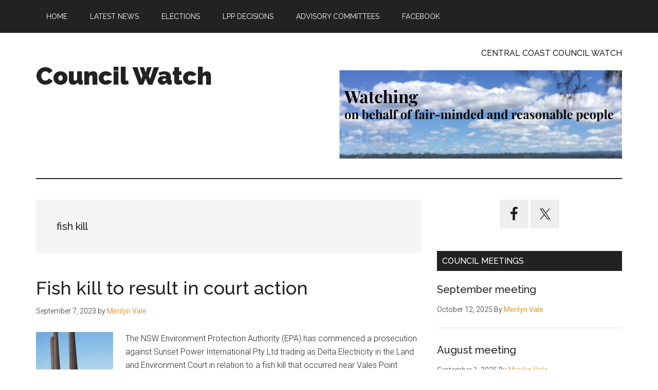

--- FILE ---
content_type: text/html; charset=UTF-8
request_url: https://www.cccouncilwatch.com.au/tag/fish-kill/
body_size: 13734
content:
<!DOCTYPE html>
<html lang="en-AU">
<head >
<meta charset="UTF-8" />
		<meta name="robots" content="noindex" />
		<meta name="viewport" content="width=device-width, initial-scale=1" />
<title>fish kill</title>
<meta name='robots' content='max-image-preview:large' />
<link rel='dns-prefetch' href='//fonts.googleapis.com' />
<link rel="alternate" type="application/rss+xml" title="Council Watch &raquo; Feed" href="https://www.cccouncilwatch.com.au/feed/" />
<link rel="alternate" type="application/rss+xml" title="Council Watch &raquo; Comments Feed" href="https://www.cccouncilwatch.com.au/comments/feed/" />
<link rel="alternate" type="application/rss+xml" title="Council Watch &raquo; fish kill Tag Feed" href="https://www.cccouncilwatch.com.au/tag/fish-kill/feed/" />
<link rel="canonical" href="https://www.cccouncilwatch.com.au/tag/fish-kill/" />
<!-- www.cccouncilwatch.com.au is managing ads with Advanced Ads 2.0.16 – https://wpadvancedads.com/ --><script id="cccou-ready">
			window.advanced_ads_ready=function(e,a){a=a||"complete";var d=function(e){return"interactive"===a?"loading"!==e:"complete"===e};d(document.readyState)?e():document.addEventListener("readystatechange",(function(a){d(a.target.readyState)&&e()}),{once:"interactive"===a})},window.advanced_ads_ready_queue=window.advanced_ads_ready_queue||[];		</script>
		<style id='wp-img-auto-sizes-contain-inline-css'>
img:is([sizes=auto i],[sizes^="auto," i]){contain-intrinsic-size:3000px 1500px}
/*# sourceURL=wp-img-auto-sizes-contain-inline-css */
</style>
<link rel='stylesheet' id='genesis-blocks-style-css-css' href='https://www.cccouncilwatch.com.au/wp-content/plugins/genesis-blocks/dist/style-blocks.build.css?ver=1764935672' media='all' />
<link rel='stylesheet' id='magazine-pro-css' href='https://www.cccouncilwatch.com.au/wp-content/themes/magazine-pro/style.css?ver=3.7.0' media='all' />
<style id='magazine-pro-inline-css'>


		button:focus,
		button:hover,
		input[type="button"]:focus,
		input[type="button"]:hover,
		input[type="reset"]:focus,
		input[type="reset"]:hover,
		input[type="submit"]:focus,
		input[type="submit"]:hover,
		.archive-pagination li a:focus,
		.archive-pagination li a:hover,
		.archive-pagination li.active a,
		.button:focus,
		.button:hover,
		.entry-content .button:focus,
		.entry-content .button:hover,
		.sidebar .tagcloud a:focus,
		.sidebar .tagcloud a:hover,
		.sidebar .widget a.button:focus,
		.sidebar .widget a.button:hover,
		.site-container div.wpforms-container-full .wpforms-form input[type="submit"]:focus,
		.site-container div.wpforms-container-full .wpforms-form input[type="submit"]:hover,
		.site-container div.wpforms-container-full .wpforms-form button[type="submit"]:focus,
		.site-container div.wpforms-container-full .wpforms-form button[type="submit"]:hover,
		.widget-area .enews-widget input[type="submit"] {
			background-color: #1e73be;
			color: #ffffff;
		}

		

		a,
		.entry-title a:focus,
		.entry-title a:hover,
		.nav-secondary .genesis-nav-menu a:focus,
		.nav-secondary .genesis-nav-menu a:hover,
		.nav-secondary .genesis-nav-menu .current-menu-item > a,
		.nav-secondary .genesis-nav-menu .sub-menu .current-menu-item > a:focus,
		.nav-secondary .genesis-nav-menu .sub-menu .current-menu-item > a:hover {
			color: #dd9933;
		}
		
/*# sourceURL=magazine-pro-inline-css */
</style>
<style id='wp-emoji-styles-inline-css'>

	img.wp-smiley, img.emoji {
		display: inline !important;
		border: none !important;
		box-shadow: none !important;
		height: 1em !important;
		width: 1em !important;
		margin: 0 0.07em !important;
		vertical-align: -0.1em !important;
		background: none !important;
		padding: 0 !important;
	}
/*# sourceURL=wp-emoji-styles-inline-css */
</style>
<style id='wp-block-library-inline-css'>
:root{--wp-block-synced-color:#7a00df;--wp-block-synced-color--rgb:122,0,223;--wp-bound-block-color:var(--wp-block-synced-color);--wp-editor-canvas-background:#ddd;--wp-admin-theme-color:#007cba;--wp-admin-theme-color--rgb:0,124,186;--wp-admin-theme-color-darker-10:#006ba1;--wp-admin-theme-color-darker-10--rgb:0,107,160.5;--wp-admin-theme-color-darker-20:#005a87;--wp-admin-theme-color-darker-20--rgb:0,90,135;--wp-admin-border-width-focus:2px}@media (min-resolution:192dpi){:root{--wp-admin-border-width-focus:1.5px}}.wp-element-button{cursor:pointer}:root .has-very-light-gray-background-color{background-color:#eee}:root .has-very-dark-gray-background-color{background-color:#313131}:root .has-very-light-gray-color{color:#eee}:root .has-very-dark-gray-color{color:#313131}:root .has-vivid-green-cyan-to-vivid-cyan-blue-gradient-background{background:linear-gradient(135deg,#00d084,#0693e3)}:root .has-purple-crush-gradient-background{background:linear-gradient(135deg,#34e2e4,#4721fb 50%,#ab1dfe)}:root .has-hazy-dawn-gradient-background{background:linear-gradient(135deg,#faaca8,#dad0ec)}:root .has-subdued-olive-gradient-background{background:linear-gradient(135deg,#fafae1,#67a671)}:root .has-atomic-cream-gradient-background{background:linear-gradient(135deg,#fdd79a,#004a59)}:root .has-nightshade-gradient-background{background:linear-gradient(135deg,#330968,#31cdcf)}:root .has-midnight-gradient-background{background:linear-gradient(135deg,#020381,#2874fc)}:root{--wp--preset--font-size--normal:16px;--wp--preset--font-size--huge:42px}.has-regular-font-size{font-size:1em}.has-larger-font-size{font-size:2.625em}.has-normal-font-size{font-size:var(--wp--preset--font-size--normal)}.has-huge-font-size{font-size:var(--wp--preset--font-size--huge)}.has-text-align-center{text-align:center}.has-text-align-left{text-align:left}.has-text-align-right{text-align:right}.has-fit-text{white-space:nowrap!important}#end-resizable-editor-section{display:none}.aligncenter{clear:both}.items-justified-left{justify-content:flex-start}.items-justified-center{justify-content:center}.items-justified-right{justify-content:flex-end}.items-justified-space-between{justify-content:space-between}.screen-reader-text{border:0;clip-path:inset(50%);height:1px;margin:-1px;overflow:hidden;padding:0;position:absolute;width:1px;word-wrap:normal!important}.screen-reader-text:focus{background-color:#ddd;clip-path:none;color:#444;display:block;font-size:1em;height:auto;left:5px;line-height:normal;padding:15px 23px 14px;text-decoration:none;top:5px;width:auto;z-index:100000}html :where(.has-border-color){border-style:solid}html :where([style*=border-top-color]){border-top-style:solid}html :where([style*=border-right-color]){border-right-style:solid}html :where([style*=border-bottom-color]){border-bottom-style:solid}html :where([style*=border-left-color]){border-left-style:solid}html :where([style*=border-width]){border-style:solid}html :where([style*=border-top-width]){border-top-style:solid}html :where([style*=border-right-width]){border-right-style:solid}html :where([style*=border-bottom-width]){border-bottom-style:solid}html :where([style*=border-left-width]){border-left-style:solid}html :where(img[class*=wp-image-]){height:auto;max-width:100%}:where(figure){margin:0 0 1em}html :where(.is-position-sticky){--wp-admin--admin-bar--position-offset:var(--wp-admin--admin-bar--height,0px)}@media screen and (max-width:600px){html :where(.is-position-sticky){--wp-admin--admin-bar--position-offset:0px}}

/*# sourceURL=wp-block-library-inline-css */
</style><style id='global-styles-inline-css'>
:root{--wp--preset--aspect-ratio--square: 1;--wp--preset--aspect-ratio--4-3: 4/3;--wp--preset--aspect-ratio--3-4: 3/4;--wp--preset--aspect-ratio--3-2: 3/2;--wp--preset--aspect-ratio--2-3: 2/3;--wp--preset--aspect-ratio--16-9: 16/9;--wp--preset--aspect-ratio--9-16: 9/16;--wp--preset--color--black: #000000;--wp--preset--color--cyan-bluish-gray: #abb8c3;--wp--preset--color--white: #ffffff;--wp--preset--color--pale-pink: #f78da7;--wp--preset--color--vivid-red: #cf2e2e;--wp--preset--color--luminous-vivid-orange: #ff6900;--wp--preset--color--luminous-vivid-amber: #fcb900;--wp--preset--color--light-green-cyan: #7bdcb5;--wp--preset--color--vivid-green-cyan: #00d084;--wp--preset--color--pale-cyan-blue: #8ed1fc;--wp--preset--color--vivid-cyan-blue: #0693e3;--wp--preset--color--vivid-purple: #9b51e0;--wp--preset--color--theme-primary: #dd9933;--wp--preset--color--theme-secondary: #1e73be;--wp--preset--gradient--vivid-cyan-blue-to-vivid-purple: linear-gradient(135deg,rgb(6,147,227) 0%,rgb(155,81,224) 100%);--wp--preset--gradient--light-green-cyan-to-vivid-green-cyan: linear-gradient(135deg,rgb(122,220,180) 0%,rgb(0,208,130) 100%);--wp--preset--gradient--luminous-vivid-amber-to-luminous-vivid-orange: linear-gradient(135deg,rgb(252,185,0) 0%,rgb(255,105,0) 100%);--wp--preset--gradient--luminous-vivid-orange-to-vivid-red: linear-gradient(135deg,rgb(255,105,0) 0%,rgb(207,46,46) 100%);--wp--preset--gradient--very-light-gray-to-cyan-bluish-gray: linear-gradient(135deg,rgb(238,238,238) 0%,rgb(169,184,195) 100%);--wp--preset--gradient--cool-to-warm-spectrum: linear-gradient(135deg,rgb(74,234,220) 0%,rgb(151,120,209) 20%,rgb(207,42,186) 40%,rgb(238,44,130) 60%,rgb(251,105,98) 80%,rgb(254,248,76) 100%);--wp--preset--gradient--blush-light-purple: linear-gradient(135deg,rgb(255,206,236) 0%,rgb(152,150,240) 100%);--wp--preset--gradient--blush-bordeaux: linear-gradient(135deg,rgb(254,205,165) 0%,rgb(254,45,45) 50%,rgb(107,0,62) 100%);--wp--preset--gradient--luminous-dusk: linear-gradient(135deg,rgb(255,203,112) 0%,rgb(199,81,192) 50%,rgb(65,88,208) 100%);--wp--preset--gradient--pale-ocean: linear-gradient(135deg,rgb(255,245,203) 0%,rgb(182,227,212) 50%,rgb(51,167,181) 100%);--wp--preset--gradient--electric-grass: linear-gradient(135deg,rgb(202,248,128) 0%,rgb(113,206,126) 100%);--wp--preset--gradient--midnight: linear-gradient(135deg,rgb(2,3,129) 0%,rgb(40,116,252) 100%);--wp--preset--font-size--small: 12px;--wp--preset--font-size--medium: 20px;--wp--preset--font-size--large: 20px;--wp--preset--font-size--x-large: 42px;--wp--preset--font-size--normal: 16px;--wp--preset--font-size--larger: 24px;--wp--preset--spacing--20: 0.44rem;--wp--preset--spacing--30: 0.67rem;--wp--preset--spacing--40: 1rem;--wp--preset--spacing--50: 1.5rem;--wp--preset--spacing--60: 2.25rem;--wp--preset--spacing--70: 3.38rem;--wp--preset--spacing--80: 5.06rem;--wp--preset--shadow--natural: 6px 6px 9px rgba(0, 0, 0, 0.2);--wp--preset--shadow--deep: 12px 12px 50px rgba(0, 0, 0, 0.4);--wp--preset--shadow--sharp: 6px 6px 0px rgba(0, 0, 0, 0.2);--wp--preset--shadow--outlined: 6px 6px 0px -3px rgb(255, 255, 255), 6px 6px rgb(0, 0, 0);--wp--preset--shadow--crisp: 6px 6px 0px rgb(0, 0, 0);}:where(.is-layout-flex){gap: 0.5em;}:where(.is-layout-grid){gap: 0.5em;}body .is-layout-flex{display: flex;}.is-layout-flex{flex-wrap: wrap;align-items: center;}.is-layout-flex > :is(*, div){margin: 0;}body .is-layout-grid{display: grid;}.is-layout-grid > :is(*, div){margin: 0;}:where(.wp-block-columns.is-layout-flex){gap: 2em;}:where(.wp-block-columns.is-layout-grid){gap: 2em;}:where(.wp-block-post-template.is-layout-flex){gap: 1.25em;}:where(.wp-block-post-template.is-layout-grid){gap: 1.25em;}.has-black-color{color: var(--wp--preset--color--black) !important;}.has-cyan-bluish-gray-color{color: var(--wp--preset--color--cyan-bluish-gray) !important;}.has-white-color{color: var(--wp--preset--color--white) !important;}.has-pale-pink-color{color: var(--wp--preset--color--pale-pink) !important;}.has-vivid-red-color{color: var(--wp--preset--color--vivid-red) !important;}.has-luminous-vivid-orange-color{color: var(--wp--preset--color--luminous-vivid-orange) !important;}.has-luminous-vivid-amber-color{color: var(--wp--preset--color--luminous-vivid-amber) !important;}.has-light-green-cyan-color{color: var(--wp--preset--color--light-green-cyan) !important;}.has-vivid-green-cyan-color{color: var(--wp--preset--color--vivid-green-cyan) !important;}.has-pale-cyan-blue-color{color: var(--wp--preset--color--pale-cyan-blue) !important;}.has-vivid-cyan-blue-color{color: var(--wp--preset--color--vivid-cyan-blue) !important;}.has-vivid-purple-color{color: var(--wp--preset--color--vivid-purple) !important;}.has-black-background-color{background-color: var(--wp--preset--color--black) !important;}.has-cyan-bluish-gray-background-color{background-color: var(--wp--preset--color--cyan-bluish-gray) !important;}.has-white-background-color{background-color: var(--wp--preset--color--white) !important;}.has-pale-pink-background-color{background-color: var(--wp--preset--color--pale-pink) !important;}.has-vivid-red-background-color{background-color: var(--wp--preset--color--vivid-red) !important;}.has-luminous-vivid-orange-background-color{background-color: var(--wp--preset--color--luminous-vivid-orange) !important;}.has-luminous-vivid-amber-background-color{background-color: var(--wp--preset--color--luminous-vivid-amber) !important;}.has-light-green-cyan-background-color{background-color: var(--wp--preset--color--light-green-cyan) !important;}.has-vivid-green-cyan-background-color{background-color: var(--wp--preset--color--vivid-green-cyan) !important;}.has-pale-cyan-blue-background-color{background-color: var(--wp--preset--color--pale-cyan-blue) !important;}.has-vivid-cyan-blue-background-color{background-color: var(--wp--preset--color--vivid-cyan-blue) !important;}.has-vivid-purple-background-color{background-color: var(--wp--preset--color--vivid-purple) !important;}.has-black-border-color{border-color: var(--wp--preset--color--black) !important;}.has-cyan-bluish-gray-border-color{border-color: var(--wp--preset--color--cyan-bluish-gray) !important;}.has-white-border-color{border-color: var(--wp--preset--color--white) !important;}.has-pale-pink-border-color{border-color: var(--wp--preset--color--pale-pink) !important;}.has-vivid-red-border-color{border-color: var(--wp--preset--color--vivid-red) !important;}.has-luminous-vivid-orange-border-color{border-color: var(--wp--preset--color--luminous-vivid-orange) !important;}.has-luminous-vivid-amber-border-color{border-color: var(--wp--preset--color--luminous-vivid-amber) !important;}.has-light-green-cyan-border-color{border-color: var(--wp--preset--color--light-green-cyan) !important;}.has-vivid-green-cyan-border-color{border-color: var(--wp--preset--color--vivid-green-cyan) !important;}.has-pale-cyan-blue-border-color{border-color: var(--wp--preset--color--pale-cyan-blue) !important;}.has-vivid-cyan-blue-border-color{border-color: var(--wp--preset--color--vivid-cyan-blue) !important;}.has-vivid-purple-border-color{border-color: var(--wp--preset--color--vivid-purple) !important;}.has-vivid-cyan-blue-to-vivid-purple-gradient-background{background: var(--wp--preset--gradient--vivid-cyan-blue-to-vivid-purple) !important;}.has-light-green-cyan-to-vivid-green-cyan-gradient-background{background: var(--wp--preset--gradient--light-green-cyan-to-vivid-green-cyan) !important;}.has-luminous-vivid-amber-to-luminous-vivid-orange-gradient-background{background: var(--wp--preset--gradient--luminous-vivid-amber-to-luminous-vivid-orange) !important;}.has-luminous-vivid-orange-to-vivid-red-gradient-background{background: var(--wp--preset--gradient--luminous-vivid-orange-to-vivid-red) !important;}.has-very-light-gray-to-cyan-bluish-gray-gradient-background{background: var(--wp--preset--gradient--very-light-gray-to-cyan-bluish-gray) !important;}.has-cool-to-warm-spectrum-gradient-background{background: var(--wp--preset--gradient--cool-to-warm-spectrum) !important;}.has-blush-light-purple-gradient-background{background: var(--wp--preset--gradient--blush-light-purple) !important;}.has-blush-bordeaux-gradient-background{background: var(--wp--preset--gradient--blush-bordeaux) !important;}.has-luminous-dusk-gradient-background{background: var(--wp--preset--gradient--luminous-dusk) !important;}.has-pale-ocean-gradient-background{background: var(--wp--preset--gradient--pale-ocean) !important;}.has-electric-grass-gradient-background{background: var(--wp--preset--gradient--electric-grass) !important;}.has-midnight-gradient-background{background: var(--wp--preset--gradient--midnight) !important;}.has-small-font-size{font-size: var(--wp--preset--font-size--small) !important;}.has-medium-font-size{font-size: var(--wp--preset--font-size--medium) !important;}.has-large-font-size{font-size: var(--wp--preset--font-size--large) !important;}.has-x-large-font-size{font-size: var(--wp--preset--font-size--x-large) !important;}
/*# sourceURL=global-styles-inline-css */
</style>

<style id='classic-theme-styles-inline-css'>
/*! This file is auto-generated */
.wp-block-button__link{color:#fff;background-color:#32373c;border-radius:9999px;box-shadow:none;text-decoration:none;padding:calc(.667em + 2px) calc(1.333em + 2px);font-size:1.125em}.wp-block-file__button{background:#32373c;color:#fff;text-decoration:none}
/*# sourceURL=/wp-includes/css/classic-themes.min.css */
</style>
<link rel='stylesheet' id='dashicons-css' href='https://www.cccouncilwatch.com.au/wp-includes/css/dashicons.min.css?ver=6.9' media='all' />
<link rel='stylesheet' id='magazine-pro-fonts-css' href='https://fonts.googleapis.com/css?family=Roboto%3A300%2C400%7CRaleway%3A400%2C500%2C900&#038;ver=3.7.0' media='all' />
<link rel='stylesheet' id='magazine-pro-gutenberg-css' href='https://www.cccouncilwatch.com.au/wp-content/themes/magazine-pro/lib/gutenberg/front-end.css?ver=3.7.0' media='all' />
<style id='magazine-pro-gutenberg-inline-css'>
.gb-block-post-grid .gb-block-post-grid-more-link:hover,
.gb-block-post-grid header .gb-block-post-grid-title a:hover {
	color: #dd9933;
}

.button-more-link.gb-block-post-grid .gb-block-post-grid-more-link:hover,
.gb-block-post-grid .is-grid .gb-block-post-grid-image a .gb-block-post-grid-date,
.site-container .wp-block-button .wp-block-button__link {
	background-color: #1e73be;
	color: #ffffff;
}

.button-more-link.gb-block-post-grid .gb-block-post-grid-more-link:hover,
.wp-block-button .wp-block-button__link:not(.has-background),
.wp-block-button .wp-block-button__link:not(.has-background):focus,
.wp-block-button .wp-block-button__link:not(.has-background):hover {
	color: #ffffff;
}

.site-container .wp-block-button.is-style-outline .wp-block-button__link {
	color: #1e73be;
}

.site-container .wp-block-button.is-style-outline .wp-block-button__link:focus,
.site-container .wp-block-button.is-style-outline .wp-block-button__link:hover {
	color: #4196e1;
}

.site-container .wp-block-pullquote.is-style-solid-color {
	background-color: #1e73be;
}		.site-container .has-small-font-size {
			font-size: 12px;
		}		.site-container .has-normal-font-size {
			font-size: 16px;
		}		.site-container .has-large-font-size {
			font-size: 20px;
		}		.site-container .has-larger-font-size {
			font-size: 24px;
		}		.site-container .has-theme-primary-color,
		.site-container .wp-block-button .wp-block-button__link.has-theme-primary-color,
		.site-container .wp-block-button.is-style-outline .wp-block-button__link.has-theme-primary-color {
			color: #dd9933;
		}
		.site-container .has-theme-primary-background-color,
		.site-container .wp-block-button .wp-block-button__link.has-theme-primary-background-color,
		.site-container .wp-block-pullquote.is-style-solid-color.has-theme-primary-background-color {
			background-color: #dd9933;
		}		.site-container .has-theme-secondary-color,
		.site-container .wp-block-button .wp-block-button__link.has-theme-secondary-color,
		.site-container .wp-block-button.is-style-outline .wp-block-button__link.has-theme-secondary-color {
			color: #1e73be;
		}
		.site-container .has-theme-secondary-background-color,
		.site-container .wp-block-button .wp-block-button__link.has-theme-secondary-background-color,
		.site-container .wp-block-pullquote.is-style-solid-color.has-theme-secondary-background-color {
			background-color: #1e73be;
		}
/*# sourceURL=magazine-pro-gutenberg-inline-css */
</style>
<link rel='stylesheet' id='simple-social-icons-font-css' href='https://www.cccouncilwatch.com.au/wp-content/plugins/simple-social-icons/css/style.css?ver=4.0.0' media='all' />
<script src="https://www.cccouncilwatch.com.au/wp-includes/js/jquery/jquery.min.js?ver=3.7.1" id="jquery-core-js"></script>
<script src="https://www.cccouncilwatch.com.au/wp-includes/js/jquery/jquery-migrate.min.js?ver=3.4.1" id="jquery-migrate-js"></script>
<link rel="https://api.w.org/" href="https://www.cccouncilwatch.com.au/wp-json/" /><link rel="alternate" title="JSON" type="application/json" href="https://www.cccouncilwatch.com.au/wp-json/wp/v2/tags/525" /><link rel="EditURI" type="application/rsd+xml" title="RSD" href="https://www.cccouncilwatch.com.au/xmlrpc.php?rsd" />
<!-- Google Tag Manager -->
<script>(function(w,d,s,l,i){w[l]=w[l]||[];w[l].push({'gtm.start':
new Date().getTime(),event:'gtm.js'});var f=d.getElementsByTagName(s)[0],
j=d.createElement(s),dl=l!='dataLayer'?'&l='+l:'';j.async=true;j.src=
'https://www.googletagmanager.com/gtm.js?id='+i+dl;f.parentNode.insertBefore(j,f);
})(window,document,'script','dataLayer','GTM-5TMQV9C');</script>
<!-- End Google Tag Manager --><link rel="pingback" href="https://www.cccouncilwatch.com.au/xmlrpc.php" />
<!-- Global site tag (gtag.js) - Google Analytics -->
<script async src="https://www.googletagmanager.com/gtag/js?id=G-BGNMYP7KZJ"></script>
<script>
  window.dataLayer = window.dataLayer || [];
  function gtag(){dataLayer.push(arguments);}
  gtag('js', new Date());

  gtag('config', 'G-BGNMYP7KZJ');
</script><link rel="icon" href="https://www.cccouncilwatch.com.au/wp-content/uploads/2022/06/cropped-CCCW-Favicon-32x32.jpg" sizes="32x32" />
<link rel="icon" href="https://www.cccouncilwatch.com.au/wp-content/uploads/2022/06/cropped-CCCW-Favicon-192x192.jpg" sizes="192x192" />
<link rel="apple-touch-icon" href="https://www.cccouncilwatch.com.au/wp-content/uploads/2022/06/cropped-CCCW-Favicon-180x180.jpg" />
<meta name="msapplication-TileImage" content="https://www.cccouncilwatch.com.au/wp-content/uploads/2022/06/cropped-CCCW-Favicon-270x270.jpg" />
</head>
<body class="archive tag tag-fish-kill tag-525 wp-embed-responsive wp-theme-genesis wp-child-theme-magazine-pro content-sidebar genesis-breadcrumbs-hidden genesis-footer-widgets-visible primary-nav aa-prefix-cccou-" itemscope itemtype="https://schema.org/WebPage"><!-- Google Tag Manager (noscript) -->
<noscript><iframe src="https://www.googletagmanager.com/ns.html?id=GTM-5TMQV9C"
height="0" width="0" style="display:none;visibility:hidden"></iframe></noscript>
<!-- End Google Tag Manager (noscript) --><div class="site-container"><ul class="genesis-skip-link"><li><a href="#genesis-content" class="screen-reader-shortcut"> Skip to main content</a></li><li><a href="#genesis-sidebar-primary" class="screen-reader-shortcut"> Skip to primary sidebar</a></li><li><a href="#genesis-footer-widgets" class="screen-reader-shortcut"> Skip to footer</a></li></ul><nav class="nav-primary" aria-label="Main" itemscope itemtype="https://schema.org/SiteNavigationElement" id="genesis-nav-primary"><div class="wrap"><ul id="menu-before-header-menu" class="menu genesis-nav-menu menu-primary js-superfish"><li id="menu-item-940" class="menu-item menu-item-type-post_type menu-item-object-page menu-item-home menu-item-940"><a href="https://www.cccouncilwatch.com.au/" itemprop="url"><span itemprop="name">Home</span></a></li>
<li id="menu-item-951" class="menu-item menu-item-type-taxonomy menu-item-object-category menu-item-951"><a href="https://www.cccouncilwatch.com.au/category/latest-news/" itemprop="url"><span itemprop="name">Latest News</span></a></li>
<li id="menu-item-952" class="menu-item menu-item-type-taxonomy menu-item-object-category menu-item-952"><a href="https://www.cccouncilwatch.com.au/category/elections/" itemprop="url"><span itemprop="name">Elections</span></a></li>
<li id="menu-item-953" class="menu-item menu-item-type-taxonomy menu-item-object-category menu-item-953"><a href="https://www.cccouncilwatch.com.au/category/local-planning-panel-decisions/" itemprop="url"><span itemprop="name">LPP Decisions</span></a></li>
<li id="menu-item-2311" class="menu-item menu-item-type-taxonomy menu-item-object-category menu-item-2311"><a href="https://www.cccouncilwatch.com.au/category/advisory-committees/" itemprop="url"><span itemprop="name">Advisory Committees</span></a></li>
<li id="menu-item-954" class="menu-item menu-item-type-custom menu-item-object-custom menu-item-954"><a href="https://www.facebook.com/CCCouncilWatch" itemprop="url"><span itemprop="name">Facebook</span></a></li>
</ul></div></nav><header class="site-header" itemscope itemtype="https://schema.org/WPHeader"><div class="wrap"><div class="title-area"><p class="site-title" itemprop="headline"><a href="https://www.cccouncilwatch.com.au/">Council Watch</a></p><p class="site-description" itemprop="description">Watching Central Coast Council on behalf of fair-minded and reasonable people.</p></div><div class="widget-area header-widget-area"><section id="media_image-6" class="widget widget_media_image"><div class="widget-wrap"><h3 class="widgettitle widget-title">Central Coast Council Watch</h3>
<img width="550" height="172" src="https://www.cccouncilwatch.com.au/wp-content/uploads/2022/08/HeaderWatching.jpg" class="image wp-image-1273  attachment-full size-full" alt="" style="max-width: 100%; height: auto;" title="Central Coast Council Watch" decoding="async" fetchpriority="high" srcset="https://www.cccouncilwatch.com.au/wp-content/uploads/2022/08/HeaderWatching.jpg 550w, https://www.cccouncilwatch.com.au/wp-content/uploads/2022/08/HeaderWatching-454x142.jpg 454w" sizes="(max-width: 550px) 100vw, 550px" /></div></section>
</div></div></header><div class="site-inner"><div class="content-sidebar-wrap"><main class="content" id="genesis-content"><div class="archive-description taxonomy-archive-description taxonomy-description"><h1 class="archive-title">fish kill</h1></div><article class="post-2230 post type-post status-publish format-standard has-post-thumbnail category-spotlight tag-fish-kill tag-lec tag-vales-point entry" aria-label="Fish kill to result in court action" itemscope itemtype="https://schema.org/CreativeWork"><header class="entry-header"><h2 class="entry-title" itemprop="headline"><a class="entry-title-link" rel="bookmark" href="https://www.cccouncilwatch.com.au/fish-kill-to-result-in-court-action/">Fish kill to result in court action</a></h2>
<p class="entry-meta"><time class="entry-time" itemprop="datePublished" datetime="2023-09-07T12:17:06+10:00">September 7, 2023</time> by <span class="entry-author" itemprop="author" itemscope itemtype="https://schema.org/Person"><a href="https://www.cccouncilwatch.com.au/author/merilyn-vale/" class="entry-author-link" rel="author" itemprop="url"><span class="entry-author-name" itemprop="name">Merilyn Vale</span></a></span>  </p></header><div class="entry-content" itemprop="text"><a class="entry-image-link" href="https://www.cccouncilwatch.com.au/fish-kill-to-result-in-court-action/" aria-hidden="true" tabindex="-1"><img width="150" height="150" src="https://www.cccouncilwatch.com.au/wp-content/uploads/2022/12/Vales-POint-221023500026897_872016569256809995_n-150x150.jpg" class="alignleft post-image entry-image" alt="" itemprop="image" decoding="async" srcset="https://www.cccouncilwatch.com.au/wp-content/uploads/2022/12/Vales-POint-221023500026897_872016569256809995_n-150x150.jpg 150w, https://www.cccouncilwatch.com.au/wp-content/uploads/2022/12/Vales-POint-221023500026897_872016569256809995_n-100x100.jpg 100w, https://www.cccouncilwatch.com.au/wp-content/uploads/2022/12/Vales-POint-221023500026897_872016569256809995_n-600x600.jpg 600w" sizes="(max-width: 150px) 100vw, 150px" /></a><p>The NSW Environment Protection Authority (EPA) has commenced a prosecution against Sunset Power International Pty Ltd trading as Delta Electricity in the Land and Environment Court in relation to a fish kill that occurred near Vales Point Power Station, Lake Macquarie, in September 2022.


The EPA alleges that Delta failed to maintain their chlorine dosing plant in a proper and &#x02026; <a href="https://www.cccouncilwatch.com.au/fish-kill-to-result-in-court-action/" class="more-link">[Read more...] <span class="screen-reader-text">about Fish kill to result in court action</span></a></p></div></article></main><aside class="sidebar sidebar-primary widget-area" role="complementary" aria-label="Primary Sidebar" itemscope itemtype="https://schema.org/WPSideBar" id="genesis-sidebar-primary"><h2 class="genesis-sidebar-title screen-reader-text">Primary Sidebar</h2><section id="simple-social-icons-1" class="widget simple-social-icons"><div class="widget-wrap"><ul class="aligncenter"><li class="ssi-facebook"><a href="https://www.facebook.com/CCCouncilWatch" ><svg role="img" class="social-facebook" aria-labelledby="social-facebook-1"><title id="social-facebook-1">Facebook</title><use xlink:href="https://www.cccouncilwatch.com.au/wp-content/plugins/simple-social-icons/symbol-defs.svg#social-facebook"></use></svg></a></li><li class="ssi-twitter"><a href="https://twitter.com/CCCouncilWatch" ><svg role="img" class="social-twitter" aria-labelledby="social-twitter-1"><title id="social-twitter-1">Twitter</title><use xlink:href="https://www.cccouncilwatch.com.au/wp-content/plugins/simple-social-icons/symbol-defs.svg#social-twitter"></use></svg></a></li></ul></div></section>
<section id="featured-post-1" class="widget featured-content featuredpost"><div class="widget-wrap"><h3 class="widgettitle widget-title">Council Meetings</h3>
<article class="post-3233 post type-post status-publish format-standard category-council-meetings tag-ceo-pay tag-deputy tag-water-rates entry" aria-label="September meeting"><header class="entry-header"><h4 class="entry-title" itemprop="headline"><a href="https://www.cccouncilwatch.com.au/september-meeting/">September meeting</a></h4><p class="entry-meta"><time class="entry-time" itemprop="datePublished" datetime="2025-10-12T12:35:47+11:00">October 12, 2025</time> By <span class="entry-author" itemprop="author" itemscope itemtype="https://schema.org/Person"><a href="https://www.cccouncilwatch.com.au/author/merilyn-vale/" class="entry-author-link" rel="author" itemprop="url"><span class="entry-author-name" itemprop="name">Merilyn Vale</span></a></span></p></header></article><article class="post-3204 post type-post status-publish format-standard category-council-meetings entry" aria-label="August meeting"><header class="entry-header"><h4 class="entry-title" itemprop="headline"><a href="https://www.cccouncilwatch.com.au/august-meeting/">August meeting</a></h4><p class="entry-meta"><time class="entry-time" itemprop="datePublished" datetime="2025-09-01T22:54:10+10:00">September 1, 2025</time> By <span class="entry-author" itemprop="author" itemscope itemtype="https://schema.org/Person"><a href="https://www.cccouncilwatch.com.au/author/merilyn-vale/" class="entry-author-link" rel="author" itemprop="url"><span class="entry-author-name" itemprop="name">Merilyn Vale</span></a></span></p></header></article><article class="post-3183 post type-post status-publish format-standard category-council-meetings entry" aria-label="Shortfall of $10M from federal government"><header class="entry-header"><h4 class="entry-title" itemprop="headline"><a href="https://www.cccouncilwatch.com.au/shortfall-of-10m-from-federal-government/">Shortfall of $10M from federal government</a></h4><p class="entry-meta"><time class="entry-time" itemprop="datePublished" datetime="2025-07-22T12:43:38+10:00">July 22, 2025</time> By <span class="entry-author" itemprop="author" itemscope itemtype="https://schema.org/Person"><a href="https://www.cccouncilwatch.com.au/author/merilyn-vale/" class="entry-author-link" rel="author" itemprop="url"><span class="entry-author-name" itemprop="name">Merilyn Vale</span></a></span></p></header></article><article class="post-3175 post type-post status-publish format-standard category-council-meetings entry" aria-label="June 23 meeting"><header class="entry-header"><h4 class="entry-title" itemprop="headline"><a href="https://www.cccouncilwatch.com.au/june-23-meeting/">June 23 meeting</a></h4><p class="entry-meta"><time class="entry-time" itemprop="datePublished" datetime="2025-07-05T19:56:56+10:00">July 5, 2025</time> By <span class="entry-author" itemprop="author" itemscope itemtype="https://schema.org/Person"><a href="https://www.cccouncilwatch.com.au/author/merilyn-vale/" class="entry-author-link" rel="author" itemprop="url"><span class="entry-author-name" itemprop="name">Merilyn Vale</span></a></span></p></header></article><article class="post-3137 post type-post status-publish format-standard has-post-thumbnail category-council-meetings category-spotlight entry" aria-label="MacMasters Beach temporary coastal protection back on agenda"><a href="https://www.cccouncilwatch.com.au/macmasters-beach-temporary-coastal-protection-back-on-agenda/" class="alignleft" aria-hidden="true" tabindex="-1"><img width="100" height="100" src="https://www.cccouncilwatch.com.au/wp-content/uploads/2025/05/MacMasters-025-05-04-6.58.36-PM-100x100.png" class="entry-image attachment-post" alt="" itemprop="image" decoding="async" loading="lazy" srcset="https://www.cccouncilwatch.com.au/wp-content/uploads/2025/05/MacMasters-025-05-04-6.58.36-PM-100x100.png 100w, https://www.cccouncilwatch.com.au/wp-content/uploads/2025/05/MacMasters-025-05-04-6.58.36-PM-150x150.png 150w, https://www.cccouncilwatch.com.au/wp-content/uploads/2025/05/MacMasters-025-05-04-6.58.36-PM-600x600.png 600w" sizes="auto, (max-width: 100px) 100vw, 100px" /></a><header class="entry-header"><h4 class="entry-title" itemprop="headline"><a href="https://www.cccouncilwatch.com.au/macmasters-beach-temporary-coastal-protection-back-on-agenda/">MacMasters Beach temporary coastal protection back on agenda</a></h4><p class="entry-meta"><time class="entry-time" itemprop="datePublished" datetime="2025-05-26T17:50:56+10:00">May 26, 2025</time> By <span class="entry-author" itemprop="author" itemscope itemtype="https://schema.org/Person"><a href="https://www.cccouncilwatch.com.au/author/merilyn-vale/" class="entry-author-link" rel="author" itemprop="url"><span class="entry-author-name" itemprop="name">Merilyn Vale</span></a></span></p></header></article><article class="post-3135 post type-post status-publish format-standard has-post-thumbnail category-council-meetings entry" aria-label="Helicopter business goes to Melbourne"><a href="https://www.cccouncilwatch.com.au/helicopter-business-goes-to-melbourne/" class="alignleft" aria-hidden="true" tabindex="-1"><img width="100" height="100" src="https://www.cccouncilwatch.com.au/wp-content/uploads/2024/02/Airport-024-02-11-4.00.44-PM-100x100.png" class="entry-image attachment-post" alt="" itemprop="image" decoding="async" loading="lazy" srcset="https://www.cccouncilwatch.com.au/wp-content/uploads/2024/02/Airport-024-02-11-4.00.44-PM-100x100.png 100w, https://www.cccouncilwatch.com.au/wp-content/uploads/2024/02/Airport-024-02-11-4.00.44-PM-150x150.png 150w, https://www.cccouncilwatch.com.au/wp-content/uploads/2024/02/Airport-024-02-11-4.00.44-PM-600x600.png 600w" sizes="auto, (max-width: 100px) 100vw, 100px" /></a><header class="entry-header"><h4 class="entry-title" itemprop="headline"><a href="https://www.cccouncilwatch.com.au/helicopter-business-goes-to-melbourne/">Helicopter business goes to Melbourne</a></h4><p class="entry-meta"><time class="entry-time" itemprop="datePublished" datetime="2025-05-25T21:06:07+10:00">May 25, 2025</time> By <span class="entry-author" itemprop="author" itemscope itemtype="https://schema.org/Person"><a href="https://www.cccouncilwatch.com.au/author/merilyn-vale/" class="entry-author-link" rel="author" itemprop="url"><span class="entry-author-name" itemprop="name">Merilyn Vale</span></a></span></p></header></article><article class="post-3105 post type-post status-publish format-standard has-post-thumbnail category-council-meetings category-latest-news tag-coastal-erosion tag-premier entry" aria-label="Councillors call on Premier to declare an emergency"><a href="https://www.cccouncilwatch.com.au/councillors-call-on-premier-to-declare-an-emergency/" class="alignleft" aria-hidden="true" tabindex="-1"><img width="100" height="100" src="https://www.cccouncilwatch.com.au/wp-content/uploads/2025/05/TERRIGAL-2025-05-06-11.55.54-AM-100x100.png" class="entry-image attachment-post" alt="" itemprop="image" decoding="async" loading="lazy" srcset="https://www.cccouncilwatch.com.au/wp-content/uploads/2025/05/TERRIGAL-2025-05-06-11.55.54-AM-100x100.png 100w, https://www.cccouncilwatch.com.au/wp-content/uploads/2025/05/TERRIGAL-2025-05-06-11.55.54-AM-150x150.png 150w" sizes="auto, (max-width: 100px) 100vw, 100px" /></a><header class="entry-header"><h4 class="entry-title" itemprop="headline"><a href="https://www.cccouncilwatch.com.au/councillors-call-on-premier-to-declare-an-emergency/">Councillors call on Premier to declare an emergency</a></h4><p class="entry-meta"><time class="entry-time" itemprop="datePublished" datetime="2025-05-07T13:50:46+10:00">May 7, 2025</time> By <span class="entry-author" itemprop="author" itemscope itemtype="https://schema.org/Person"><a href="https://www.cccouncilwatch.com.au/author/merilyn-vale/" class="entry-author-link" rel="author" itemprop="url"><span class="entry-author-name" itemprop="name">Merilyn Vale</span></a></span></p></header></article><article class="post-3091 post type-post status-publish format-standard has-post-thumbnail category-council-meetings category-latest-news entry" aria-label="Budget and operational plan for public exhibition"><a href="https://www.cccouncilwatch.com.au/budget-and-operational-plan/" class="alignleft" aria-hidden="true" tabindex="-1"><img width="100" height="100" src="https://www.cccouncilwatch.com.au/wp-content/uploads/2025/04/Preferred-option-2025-04-24-3.37.08-PM-100x100.png" class="entry-image attachment-post" alt="" itemprop="image" decoding="async" loading="lazy" srcset="https://www.cccouncilwatch.com.au/wp-content/uploads/2025/04/Preferred-option-2025-04-24-3.37.08-PM-100x100.png 100w, https://www.cccouncilwatch.com.au/wp-content/uploads/2025/04/Preferred-option-2025-04-24-3.37.08-PM-150x150.png 150w, https://www.cccouncilwatch.com.au/wp-content/uploads/2025/04/Preferred-option-2025-04-24-3.37.08-PM-600x600.png 600w" sizes="auto, (max-width: 100px) 100vw, 100px" /></a><header class="entry-header"><h4 class="entry-title" itemprop="headline"><a href="https://www.cccouncilwatch.com.au/budget-and-operational-plan/">Budget and operational plan for public exhibition</a></h4><p class="entry-meta"><time class="entry-time" itemprop="datePublished" datetime="2025-04-25T20:11:53+10:00">April 25, 2025</time> By <span class="entry-author" itemprop="author" itemscope itemtype="https://schema.org/Person"><a href="https://www.cccouncilwatch.com.au/author/merilyn-vale/" class="entry-author-link" rel="author" itemprop="url"><span class="entry-author-name" itemprop="name">Merilyn Vale</span></a></span></p></header></article><article class="post-3076 post type-post status-publish format-standard has-post-thumbnail category-council-meetings tag-assets tag-briefings entry" aria-label="Briefing on assets on April 14"><a href="https://www.cccouncilwatch.com.au/briefing-on-assets-on-april-14/" class="alignleft" aria-hidden="true" tabindex="-1"><img width="100" height="100" src="https://www.cccouncilwatch.com.au/wp-content/uploads/2025/04/Briefing025-04-01-9.43.22-PM-100x100.png" class="entry-image attachment-post" alt="" itemprop="image" decoding="async" loading="lazy" srcset="https://www.cccouncilwatch.com.au/wp-content/uploads/2025/04/Briefing025-04-01-9.43.22-PM-100x100.png 100w, https://www.cccouncilwatch.com.au/wp-content/uploads/2025/04/Briefing025-04-01-9.43.22-PM-150x150.png 150w, https://www.cccouncilwatch.com.au/wp-content/uploads/2025/04/Briefing025-04-01-9.43.22-PM-600x600.png 600w" sizes="auto, (max-width: 100px) 100vw, 100px" /></a><header class="entry-header"><h4 class="entry-title" itemprop="headline"><a href="https://www.cccouncilwatch.com.au/briefing-on-assets-on-april-14/">Briefing on assets on April 14</a></h4><p class="entry-meta"><time class="entry-time" itemprop="datePublished" datetime="2025-04-13T21:24:04+10:00">April 13, 2025</time> By <span class="entry-author" itemprop="author" itemscope itemtype="https://schema.org/Person"><a href="https://www.cccouncilwatch.com.au/author/merilyn-vale/" class="entry-author-link" rel="author" itemprop="url"><span class="entry-author-name" itemprop="name">Merilyn Vale</span></a></span></p></header></article><article class="post-3058 post type-post status-publish format-standard has-post-thumbnail category-council-meetings tag-drainage-charge tag-hoenig tag-ipart entry" aria-label="A drain on resources"><a href="https://www.cccouncilwatch.com.au/a-drain-on-resources/" class="alignleft" aria-hidden="true" tabindex="-1"><img width="100" height="100" src="https://www.cccouncilwatch.com.au/wp-content/uploads/2025/03/drainage-025-03-21-9.01.36-PM-100x100.png" class="entry-image attachment-post" alt="" itemprop="image" decoding="async" loading="lazy" srcset="https://www.cccouncilwatch.com.au/wp-content/uploads/2025/03/drainage-025-03-21-9.01.36-PM-100x100.png 100w, https://www.cccouncilwatch.com.au/wp-content/uploads/2025/03/drainage-025-03-21-9.01.36-PM-150x150.png 150w, https://www.cccouncilwatch.com.au/wp-content/uploads/2025/03/drainage-025-03-21-9.01.36-PM-600x600.png 600w" sizes="auto, (max-width: 100px) 100vw, 100px" /></a><header class="entry-header"><h4 class="entry-title" itemprop="headline"><a href="https://www.cccouncilwatch.com.au/a-drain-on-resources/">A drain on resources</a></h4><p class="entry-meta"><time class="entry-time" itemprop="datePublished" datetime="2025-03-23T12:57:08+11:00">March 23, 2025</time> By <span class="entry-author" itemprop="author" itemscope itemtype="https://schema.org/Person"><a href="https://www.cccouncilwatch.com.au/author/merilyn-vale/" class="entry-author-link" rel="author" itemprop="url"><span class="entry-author-name" itemprop="name">Merilyn Vale</span></a></span></p></header></article></div></section>
<section id="text-4" class="widget widget_text"><div class="widget-wrap">			<div class="textwidget"><p><!-- Begin Mailchimp Signup Form -->
<link href="//cdn-images.mailchimp.com/embedcode/classic-10_7_dtp.css" rel="stylesheet" type="text/css">
<style type="text/css">
	#mc_embed_signup{background:#fff; clear:left; font:14px Helvetica,Arial,sans-serif; }
	/* Add your own Mailchimp form style overrides in your site stylesheet or in this style block.
	   We recommend moving this block and the preceding CSS link to the HEAD of your HTML file. */
</style>
<div id="mc_embed_signup">
<form action="https://cccouncilwatch.us18.list-manage.com/subscribe/post?u=4897860fc9673cb0978281fc1&amp;id=38693c672b" method="post" id="mc-embedded-subscribe-form" name="mc-embedded-subscribe-form" class="validate" target="_blank" novalidate>
<div id="mc_embed_signup_scroll">
<h2>Email Newsletter</h2>
<div class="indicates-required"><span class="asterisk">*</span> indicates required</div>
<div class="mc-field-group">
	<label for="mce-EMAIL">Email Address  <span class="asterisk">*</span><br />
</label><br />
	<input type="email" value="" name="EMAIL" class="required email" id="mce-EMAIL">
</div>
<div class="mc-field-group">
	<label for="mce-FNAME">First Name </label><br />
	<input type="text" value="" name="FNAME" class="" id="mce-FNAME">
</div>
<div class="mc-field-group">
	<label for="mce-LNAME">Last Name </label><br />
	<input type="text" value="" name="LNAME" class="" id="mce-LNAME">
</div>
<div id="mce-responses" class="clear foot">
<div class="response" id="mce-error-response" style="display:none"></div>
<div class="response" id="mce-success-response" style="display:none"></div>
</p></div>
<p>    <!-- real people should not fill this in and expect good things - do not remove this or risk form bot signups--></p>
<div style="position: absolute; left: -5000px;" aria-hidden="true"><input type="text" name="b_4897860fc9673cb0978281fc1_38693c672b" tabindex="-1" value=""></div>
<div class="optionalParent">
<div class="clear foot">
                <input type="submit" value="Subscribe" name="subscribe" id="mc-embedded-subscribe" class="button"></p>
<p class="brandingLogo"><a href="http://eepurl.com/h4xQSf" title="Mailchimp - email marketing made easy and fun"><img decoding="async" src="https://eep.io/mc-cdn-images/template_images/branding_logo_text_dark_dtp.svg"></a></p>
</p></div>
</p></div>
</p></div>
</form>
</div>
<p><script type='text/javascript' src='//s3.amazonaws.com/downloads.mailchimp.com/js/mc-validate.js'></script><script type='text/javascript'>(function($) {window.fnames = new Array(); window.ftypes = new Array();fnames[0]='EMAIL';ftypes[0]='email';fnames[1]='FNAME';ftypes[1]='text';fnames[2]='LNAME';ftypes[2]='text';fnames[3]='ADDRESS';ftypes[3]='address';fnames[4]='PHONE';ftypes[4]='phone';fnames[5]='BIRTHDAY';ftypes[5]='birthday';}(jQuery));var $mcj = jQuery.noConflict(true);</script><br />
<!--End mc_embed_signup--></p>
</div>
		</div></section>
</aside></div></div><div class="footer-widgets" id="genesis-footer-widgets"><h2 class="genesis-sidebar-title screen-reader-text">Footer</h2><div class="wrap"><div class="widget-area footer-widgets-1 footer-widget-area"><section id="media_image-3" class="widget widget_media_image"><div class="widget-wrap"><img width="454" height="433" src="https://www.cccouncilwatch.com.au/wp-content/uploads/2022/05/logo-_130028922459689_3377006538547296230_n-454x433.jpg" class="image wp-image-893  attachment-medium size-medium" alt="" style="max-width: 100%; height: auto;" decoding="async" loading="lazy" srcset="https://www.cccouncilwatch.com.au/wp-content/uploads/2022/05/logo-_130028922459689_3377006538547296230_n-454x433.jpg 454w, https://www.cccouncilwatch.com.au/wp-content/uploads/2022/05/logo-_130028922459689_3377006538547296230_n-768x732.jpg 768w, https://www.cccouncilwatch.com.au/wp-content/uploads/2022/05/logo-_130028922459689_3377006538547296230_n.jpg 804w" sizes="auto, (max-width: 454px) 100vw, 454px" /></div></section>
<section id="text-2" class="widget widget_text"><div class="widget-wrap"><h3 class="widgettitle widget-title">Merilyn Vale &#8211; Journalist</h3>
			<div class="textwidget"><p>This page is run by journalist Merilyn Vale and is not associated with Council.</p>
</div>
		</div></section>
</div><div class="widget-area footer-widgets-2 footer-widget-area"><section id="media_image-8" class="widget widget_media_image"><div class="widget-wrap"><img width="150" height="150" src="https://www.cccouncilwatch.com.au/wp-content/uploads/2023/04/LINA-member-button2-150x150.png" class="image wp-image-1941  attachment-thumbnail size-thumbnail" alt="" style="max-width: 100%; height: auto;" decoding="async" loading="lazy" srcset="https://www.cccouncilwatch.com.au/wp-content/uploads/2023/04/LINA-member-button2-150x150.png 150w, https://www.cccouncilwatch.com.au/wp-content/uploads/2023/04/LINA-member-button2-454x454.png 454w, https://www.cccouncilwatch.com.au/wp-content/uploads/2023/04/LINA-member-button2-1024x1024.png 1024w, https://www.cccouncilwatch.com.au/wp-content/uploads/2023/04/LINA-member-button2-768x768.png 768w, https://www.cccouncilwatch.com.au/wp-content/uploads/2023/04/LINA-member-button2-1536x1536.png 1536w, https://www.cccouncilwatch.com.au/wp-content/uploads/2023/04/LINA-member-button2-100x100.png 100w, https://www.cccouncilwatch.com.au/wp-content/uploads/2023/04/LINA-member-button2-600x600.png 600w, https://www.cccouncilwatch.com.au/wp-content/uploads/2023/04/LINA-member-button2.png 1667w" sizes="auto, (max-width: 150px) 100vw, 150px" /></div></section>

		<section id="recent-posts-5" class="widget widget_recent_entries"><div class="widget-wrap">
		<h3 class="widgettitle widget-title">Recent</h3>

		<ul>
											<li>
					<a href="https://www.cccouncilwatch.com.au/council-accused-of-sidestepping-due-process/">Council accused of sidestepping due process</a>
											<span class="post-date">November 28, 2025</span>
									</li>
											<li>
					<a href="https://www.cccouncilwatch.com.au/share-your-tuggerah-lakes-knowledge/">Share your Tuggerah Lakes knowledge</a>
											<span class="post-date">November 26, 2025</span>
									</li>
											<li>
					<a href="https://www.cccouncilwatch.com.au/ipart-wants-to-hear-from-you/">IPART wants to hear from you</a>
											<span class="post-date">November 20, 2025</span>
									</li>
											<li>
					<a href="https://www.cccouncilwatch.com.au/our-beaches-are-good-or-better-says-beachwatch/">Our beaches are good or better, says Beachwatch</a>
											<span class="post-date">October 24, 2025</span>
									</li>
											<li>
					<a href="https://www.cccouncilwatch.com.au/september-meeting/">September meeting</a>
											<span class="post-date">October 12, 2025</span>
									</li>
					</ul>

		</div></section>
</div><div class="widget-area footer-widgets-3 footer-widget-area"><section id="search-3" class="widget widget_search"><div class="widget-wrap"><h3 class="widgettitle widget-title">Search</h3>
<form class="search-form" method="get" action="https://www.cccouncilwatch.com.au/" role="search" itemprop="potentialAction" itemscope itemtype="https://schema.org/SearchAction"><label class="search-form-label screen-reader-text" for="searchform-1">Search the site ...</label><input class="search-form-input" type="search" name="s" id="searchform-1" placeholder="Search the site ..." itemprop="query-input"><input class="search-form-submit" type="submit" value="Search"><meta content="https://www.cccouncilwatch.com.au/?s={s}" itemprop="target"></form></div></section>
<section id="tag_cloud-2" class="widget widget_tag_cloud"><div class="widget-wrap"><h3 class="widgettitle widget-title">Tags</h3>
<div class="tagcloud"><a href="https://www.cccouncilwatch.com.au/tag/administrator/" class="tag-cloud-link tag-link-154 tag-link-position-1" style="font-size: 8pt;" aria-label="Administrator (4 items)">Administrator</a>
<a href="https://www.cccouncilwatch.com.au/tag/airport/" class="tag-cloud-link tag-link-25 tag-link-position-2" style="font-size: 10.333333333333pt;" aria-label="airport (6 items)">airport</a>
<a href="https://www.cccouncilwatch.com.au/tag/alga/" class="tag-cloud-link tag-link-126 tag-link-position-3" style="font-size: 8pt;" aria-label="ALGA (4 items)">ALGA</a>
<a href="https://www.cccouncilwatch.com.au/tag/aric/" class="tag-cloud-link tag-link-208 tag-link-position-4" style="font-size: 8pt;" aria-label="ARIC (4 items)">ARIC</a>
<a href="https://www.cccouncilwatch.com.au/tag/austin-butler/" class="tag-cloud-link tag-link-499 tag-link-position-5" style="font-size: 11.888888888889pt;" aria-label="Austin Butler (8 items)">Austin Butler</a>
<a href="https://www.cccouncilwatch.com.au/tag/boarding-house/" class="tag-cloud-link tag-link-275 tag-link-position-6" style="font-size: 9.2444444444444pt;" aria-label="Boarding house (5 items)">Boarding house</a>
<a href="https://www.cccouncilwatch.com.au/tag/bowling-club/" class="tag-cloud-link tag-link-291 tag-link-position-7" style="font-size: 9.2444444444444pt;" aria-label="bowling club (5 items)">bowling club</a>
<a href="https://www.cccouncilwatch.com.au/tag/candidates/" class="tag-cloud-link tag-link-19 tag-link-position-8" style="font-size: 9.2444444444444pt;" aria-label="candidates (5 items)">candidates</a>
<a href="https://www.cccouncilwatch.com.au/tag/central-coast/" class="tag-cloud-link tag-link-7 tag-link-position-9" style="font-size: 11.888888888889pt;" aria-label="Central Coast (8 items)">Central Coast</a>
<a href="https://www.cccouncilwatch.com.au/tag/central-coast-council/" class="tag-cloud-link tag-link-53 tag-link-position-10" style="font-size: 18.577777777778pt;" aria-label="Central Coast Council (23 items)">Central Coast Council</a>
<a href="https://www.cccouncilwatch.com.au/tag/central-coast-council-watch/" class="tag-cloud-link tag-link-67 tag-link-position-11" style="font-size: 8pt;" aria-label="Central Coast Council Watch (4 items)">Central Coast Council Watch</a>
<a href="https://www.cccouncilwatch.com.au/tag/central-coast-nsw/" class="tag-cloud-link tag-link-34 tag-link-position-12" style="font-size: 11.888888888889pt;" aria-label="Central Coast NSW (8 items)">Central Coast NSW</a>
<a href="https://www.cccouncilwatch.com.au/tag/cmp/" class="tag-cloud-link tag-link-390 tag-link-position-13" style="font-size: 8pt;" aria-label="CMP (4 items)">CMP</a>
<a href="https://www.cccouncilwatch.com.au/tag/community-land/" class="tag-cloud-link tag-link-273 tag-link-position-14" style="font-size: 9.2444444444444pt;" aria-label="Community land (5 items)">Community land</a>
<a href="https://www.cccouncilwatch.com.au/tag/coss/" class="tag-cloud-link tag-link-46 tag-link-position-15" style="font-size: 8pt;" aria-label="COSS (4 items)">COSS</a>
<a href="https://www.cccouncilwatch.com.au/tag/davistown/" class="tag-cloud-link tag-link-83 tag-link-position-16" style="font-size: 8pt;" aria-label="Davistown (4 items)">Davistown</a>
<a href="https://www.cccouncilwatch.com.au/tag/dogs/" class="tag-cloud-link tag-link-147 tag-link-position-17" style="font-size: 8pt;" aria-label="dogs (4 items)">dogs</a>
<a href="https://www.cccouncilwatch.com.au/tag/east-gosford/" class="tag-cloud-link tag-link-224 tag-link-position-18" style="font-size: 8pt;" aria-label="East Gosford (4 items)">East Gosford</a>
<a href="https://www.cccouncilwatch.com.au/tag/elections/" class="tag-cloud-link tag-link-5 tag-link-position-19" style="font-size: 8pt;" aria-label="elections (4 items)">elections</a>
<a href="https://www.cccouncilwatch.com.au/tag/elections-2024/" class="tag-cloud-link tag-link-181 tag-link-position-20" style="font-size: 9.2444444444444pt;" aria-label="Elections 2024 (5 items)">Elections 2024</a>
<a href="https://www.cccouncilwatch.com.au/tag/expenses/" class="tag-cloud-link tag-link-153 tag-link-position-21" style="font-size: 8pt;" aria-label="Expenses (4 items)">Expenses</a>
<a href="https://www.cccouncilwatch.com.au/tag/gosford/" class="tag-cloud-link tag-link-11 tag-link-position-22" style="font-size: 13.288888888889pt;" aria-label="Gosford (10 items)">Gosford</a>
<a href="https://www.cccouncilwatch.com.au/tag/gosford-waterfront/" class="tag-cloud-link tag-link-289 tag-link-position-23" style="font-size: 10.333333333333pt;" aria-label="Gosford waterfront (6 items)">Gosford waterfront</a>
<a href="https://www.cccouncilwatch.com.au/tag/ipart/" class="tag-cloud-link tag-link-105 tag-link-position-24" style="font-size: 15pt;" aria-label="IPART (13 items)">IPART</a>
<a href="https://www.cccouncilwatch.com.au/tag/lec/" class="tag-cloud-link tag-link-162 tag-link-position-25" style="font-size: 13.911111111111pt;" aria-label="LEC (11 items)">LEC</a>
<a href="https://www.cccouncilwatch.com.au/tag/lgnsw/" class="tag-cloud-link tag-link-287 tag-link-position-26" style="font-size: 11.888888888889pt;" aria-label="LGNSW (8 items)">LGNSW</a>
<a href="https://www.cccouncilwatch.com.au/tag/lpp/" class="tag-cloud-link tag-link-100 tag-link-position-27" style="font-size: 22pt;" aria-label="LPP (39 items)">LPP</a>
<a href="https://www.cccouncilwatch.com.au/tag/nsw/" class="tag-cloud-link tag-link-4 tag-link-position-28" style="font-size: 9.2444444444444pt;" aria-label="NSW (5 items)">NSW</a>
<a href="https://www.cccouncilwatch.com.au/tag/nsw-council-elections/" class="tag-cloud-link tag-link-10 tag-link-position-29" style="font-size: 9.2444444444444pt;" aria-label="NSW council elections (5 items)">NSW council elections</a>
<a href="https://www.cccouncilwatch.com.au/tag/politics/" class="tag-cloud-link tag-link-2 tag-link-position-30" style="font-size: 9.2444444444444pt;" aria-label="politics (5 items)">politics</a>
<a href="https://www.cccouncilwatch.com.au/tag/rates/" class="tag-cloud-link tag-link-163 tag-link-position-31" style="font-size: 11.888888888889pt;" aria-label="Rates (8 items)">Rates</a>
<a href="https://www.cccouncilwatch.com.au/tag/seawall/" class="tag-cloud-link tag-link-251 tag-link-position-32" style="font-size: 10.333333333333pt;" aria-label="seawall (6 items)">seawall</a>
<a href="https://www.cccouncilwatch.com.au/tag/six-cities-commission/" class="tag-cloud-link tag-link-266 tag-link-position-33" style="font-size: 8pt;" aria-label="Six Cities Commission (4 items)">Six Cities Commission</a>
<a href="https://www.cccouncilwatch.com.au/tag/tafe/" class="tag-cloud-link tag-link-357 tag-link-position-34" style="font-size: 8pt;" aria-label="TAFE (4 items)">TAFE</a>
<a href="https://www.cccouncilwatch.com.au/tag/ten-questions/" class="tag-cloud-link tag-link-665 tag-link-position-35" style="font-size: 18.888888888889pt;" aria-label="ten questions (24 items)">ten questions</a>
<a href="https://www.cccouncilwatch.com.au/tag/the-entrance/" class="tag-cloud-link tag-link-271 tag-link-position-36" style="font-size: 8pt;" aria-label="The Entrance (4 items)">The Entrance</a>
<a href="https://www.cccouncilwatch.com.au/tag/tuggerah-lakes/" class="tag-cloud-link tag-link-47 tag-link-position-37" style="font-size: 8pt;" aria-label="Tuggerah Lakes (4 items)">Tuggerah Lakes</a>
<a href="https://www.cccouncilwatch.com.au/tag/umina-beach/" class="tag-cloud-link tag-link-137 tag-link-position-38" style="font-size: 8pt;" aria-label="Umina Beach (4 items)">Umina Beach</a>
<a href="https://www.cccouncilwatch.com.au/tag/wadalba-east/" class="tag-cloud-link tag-link-482 tag-link-position-39" style="font-size: 8pt;" aria-label="Wadalba East (4 items)">Wadalba East</a>
<a href="https://www.cccouncilwatch.com.au/tag/wamberal-beach-sos/" class="tag-cloud-link tag-link-490 tag-link-position-40" style="font-size: 8pt;" aria-label="Wamberal Beach SOS (4 items)">Wamberal Beach SOS</a>
<a href="https://www.cccouncilwatch.com.au/tag/wamberal-seawall/" class="tag-cloud-link tag-link-304 tag-link-position-41" style="font-size: 8pt;" aria-label="Wamberal seawall (4 items)">Wamberal seawall</a>
<a href="https://www.cccouncilwatch.com.au/tag/warnervale/" class="tag-cloud-link tag-link-350 tag-link-position-42" style="font-size: 8pt;" aria-label="Warnervale (4 items)">Warnervale</a>
<a href="https://www.cccouncilwatch.com.au/tag/water-and-sewer/" class="tag-cloud-link tag-link-302 tag-link-position-43" style="font-size: 9.2444444444444pt;" aria-label="Water and Sewer (5 items)">Water and Sewer</a>
<a href="https://www.cccouncilwatch.com.au/tag/water-rates/" class="tag-cloud-link tag-link-158 tag-link-position-44" style="font-size: 8pt;" aria-label="Water rates (4 items)">Water rates</a>
<a href="https://www.cccouncilwatch.com.au/tag/wyong/" class="tag-cloud-link tag-link-12 tag-link-position-45" style="font-size: 11.111111111111pt;" aria-label="Wyong (7 items)">Wyong</a></div>
</div></section>
</div></div></div><footer class="site-footer" itemscope itemtype="https://schema.org/WPFooter"><div class="wrap"><p>Copyright &#xA9;&nbsp;2026 · Merilyn Vale</p></div></footer></div><script type="speculationrules">
{"prefetch":[{"source":"document","where":{"and":[{"href_matches":"/*"},{"not":{"href_matches":["/wp-*.php","/wp-admin/*","/wp-content/uploads/*","/wp-content/*","/wp-content/plugins/*","/wp-content/themes/magazine-pro/*","/wp-content/themes/genesis/*","/*\\?(.+)"]}},{"not":{"selector_matches":"a[rel~=\"nofollow\"]"}},{"not":{"selector_matches":".no-prefetch, .no-prefetch a"}}]},"eagerness":"conservative"}]}
</script>
	<script type="text/javascript">
		function genesisBlocksShare( url, title, w, h ){
			var left = ( window.innerWidth / 2 )-( w / 2 );
			var top  = ( window.innerHeight / 2 )-( h / 2 );
			return window.open(url, title, 'toolbar=no, location=no, directories=no, status=no, menubar=no, scrollbars=no, resizable=no, copyhistory=no, width=600, height=600, top='+top+', left='+left);
		}
	</script>
	<style type="text/css" media="screen">#simple-social-icons-1 ul li a, #simple-social-icons-1 ul li a:hover, #simple-social-icons-1 ul li a:focus { background-color: #eeeeee !important; border-radius: 0px; color: #222222 !important; border: 0px #ffffff solid !important; font-size: 28px; padding: 14px; }  #simple-social-icons-1 ul li a:hover, #simple-social-icons-1 ul li a:focus { background-color: #222222 !important; border-color: #ffffff !important; color: #ffffff !important; }  #simple-social-icons-1 ul li a:focus { outline: 1px dotted #222222 !important; }</style><script src="https://www.cccouncilwatch.com.au/wp-content/plugins/genesis-blocks/dist/assets/js/dismiss.js?ver=1764935672" id="genesis-blocks-dismiss-js-js"></script>
<script src="https://www.cccouncilwatch.com.au/wp-includes/js/hoverIntent.min.js?ver=1.10.2" id="hoverIntent-js"></script>
<script src="https://www.cccouncilwatch.com.au/wp-content/themes/genesis/lib/js/menu/superfish.min.js?ver=1.7.10" id="superfish-js"></script>
<script src="https://www.cccouncilwatch.com.au/wp-content/themes/genesis/lib/js/menu/superfish.args.min.js?ver=3.6.1" id="superfish-args-js"></script>
<script src="https://www.cccouncilwatch.com.au/wp-content/themes/genesis/lib/js/skip-links.min.js?ver=3.6.1" id="skip-links-js"></script>
<script src="https://www.cccouncilwatch.com.au/wp-content/themes/magazine-pro/js/move-entry-dates.js?ver=1.1.0" id="magazine-pro-move-entry-dates-js"></script>
<script id="magazine-pro-responsive-menu-js-extra">
var genesis_responsive_menu = {"mainMenu":"Menu","subMenu":"Submenu","menuClasses":{"combine":[".nav-primary",".nav-header",".nav-secondary"]}};
//# sourceURL=magazine-pro-responsive-menu-js-extra
</script>
<script src="https://www.cccouncilwatch.com.au/wp-content/themes/magazine-pro/js/responsive-menus.min.js?ver=3.7.0" id="magazine-pro-responsive-menu-js"></script>
<script src="https://www.cccouncilwatch.com.au/wp-content/plugins/advanced-ads/admin/assets/js/advertisement.js?ver=2.0.16" id="advanced-ads-find-adblocker-js"></script>
<script id="wp-emoji-settings" type="application/json">
{"baseUrl":"https://s.w.org/images/core/emoji/17.0.2/72x72/","ext":".png","svgUrl":"https://s.w.org/images/core/emoji/17.0.2/svg/","svgExt":".svg","source":{"concatemoji":"https://www.cccouncilwatch.com.au/wp-includes/js/wp-emoji-release.min.js?ver=6.9"}}
</script>
<script type="module">
/*! This file is auto-generated */
const a=JSON.parse(document.getElementById("wp-emoji-settings").textContent),o=(window._wpemojiSettings=a,"wpEmojiSettingsSupports"),s=["flag","emoji"];function i(e){try{var t={supportTests:e,timestamp:(new Date).valueOf()};sessionStorage.setItem(o,JSON.stringify(t))}catch(e){}}function c(e,t,n){e.clearRect(0,0,e.canvas.width,e.canvas.height),e.fillText(t,0,0);t=new Uint32Array(e.getImageData(0,0,e.canvas.width,e.canvas.height).data);e.clearRect(0,0,e.canvas.width,e.canvas.height),e.fillText(n,0,0);const a=new Uint32Array(e.getImageData(0,0,e.canvas.width,e.canvas.height).data);return t.every((e,t)=>e===a[t])}function p(e,t){e.clearRect(0,0,e.canvas.width,e.canvas.height),e.fillText(t,0,0);var n=e.getImageData(16,16,1,1);for(let e=0;e<n.data.length;e++)if(0!==n.data[e])return!1;return!0}function u(e,t,n,a){switch(t){case"flag":return n(e,"\ud83c\udff3\ufe0f\u200d\u26a7\ufe0f","\ud83c\udff3\ufe0f\u200b\u26a7\ufe0f")?!1:!n(e,"\ud83c\udde8\ud83c\uddf6","\ud83c\udde8\u200b\ud83c\uddf6")&&!n(e,"\ud83c\udff4\udb40\udc67\udb40\udc62\udb40\udc65\udb40\udc6e\udb40\udc67\udb40\udc7f","\ud83c\udff4\u200b\udb40\udc67\u200b\udb40\udc62\u200b\udb40\udc65\u200b\udb40\udc6e\u200b\udb40\udc67\u200b\udb40\udc7f");case"emoji":return!a(e,"\ud83e\u1fac8")}return!1}function f(e,t,n,a){let r;const o=(r="undefined"!=typeof WorkerGlobalScope&&self instanceof WorkerGlobalScope?new OffscreenCanvas(300,150):document.createElement("canvas")).getContext("2d",{willReadFrequently:!0}),s=(o.textBaseline="top",o.font="600 32px Arial",{});return e.forEach(e=>{s[e]=t(o,e,n,a)}),s}function r(e){var t=document.createElement("script");t.src=e,t.defer=!0,document.head.appendChild(t)}a.supports={everything:!0,everythingExceptFlag:!0},new Promise(t=>{let n=function(){try{var e=JSON.parse(sessionStorage.getItem(o));if("object"==typeof e&&"number"==typeof e.timestamp&&(new Date).valueOf()<e.timestamp+604800&&"object"==typeof e.supportTests)return e.supportTests}catch(e){}return null}();if(!n){if("undefined"!=typeof Worker&&"undefined"!=typeof OffscreenCanvas&&"undefined"!=typeof URL&&URL.createObjectURL&&"undefined"!=typeof Blob)try{var e="postMessage("+f.toString()+"("+[JSON.stringify(s),u.toString(),c.toString(),p.toString()].join(",")+"));",a=new Blob([e],{type:"text/javascript"});const r=new Worker(URL.createObjectURL(a),{name:"wpTestEmojiSupports"});return void(r.onmessage=e=>{i(n=e.data),r.terminate(),t(n)})}catch(e){}i(n=f(s,u,c,p))}t(n)}).then(e=>{for(const n in e)a.supports[n]=e[n],a.supports.everything=a.supports.everything&&a.supports[n],"flag"!==n&&(a.supports.everythingExceptFlag=a.supports.everythingExceptFlag&&a.supports[n]);var t;a.supports.everythingExceptFlag=a.supports.everythingExceptFlag&&!a.supports.flag,a.supports.everything||((t=a.source||{}).concatemoji?r(t.concatemoji):t.wpemoji&&t.twemoji&&(r(t.twemoji),r(t.wpemoji)))});
//# sourceURL=https://www.cccouncilwatch.com.au/wp-includes/js/wp-emoji-loader.min.js
</script>
<script>!function(){window.advanced_ads_ready_queue=window.advanced_ads_ready_queue||[],advanced_ads_ready_queue.push=window.advanced_ads_ready;for(var d=0,a=advanced_ads_ready_queue.length;d<a;d++)advanced_ads_ready(advanced_ads_ready_queue[d])}();</script></body></html>

<!-- Dynamic page generated in 0.153 seconds. -->
<!-- Cached page generated by WP-Super-Cache on 2026-01-22 07:08:44 -->

<!-- super cache -->